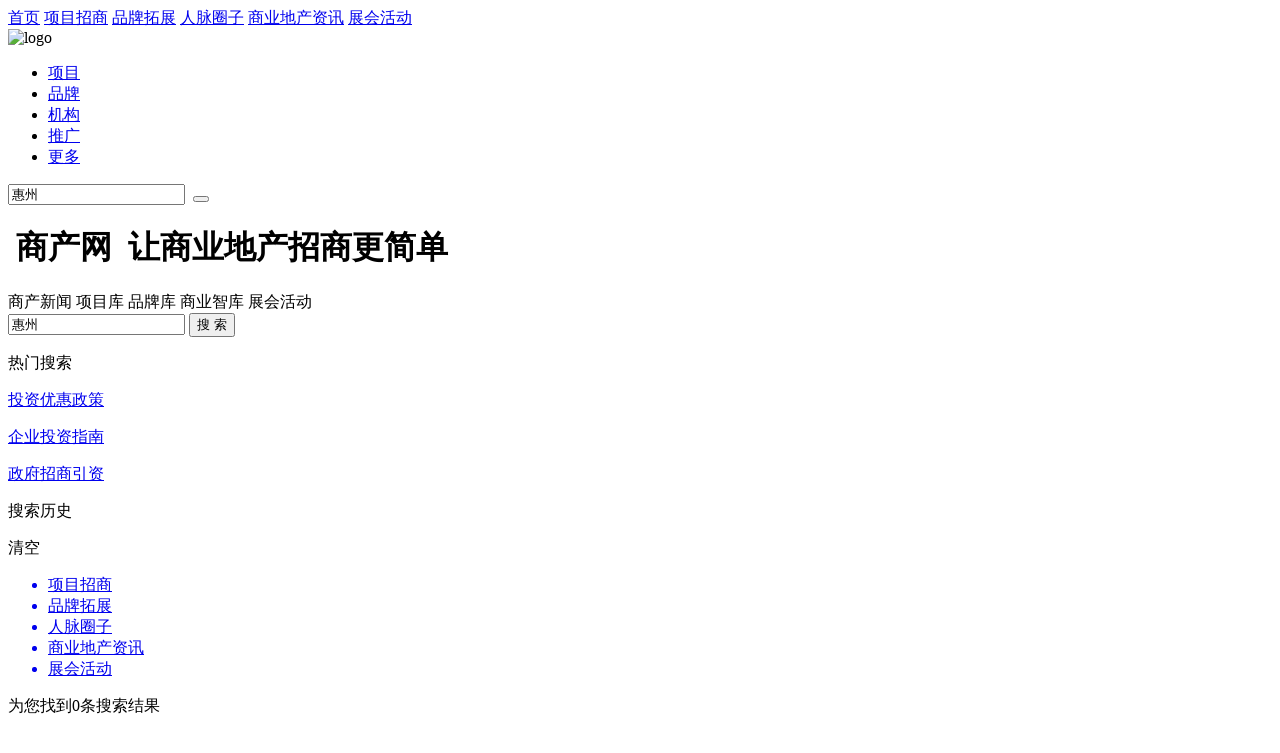

--- FILE ---
content_type: text/html;charset=UTF-8
request_url: https://www.shangchan.cn/news/search-htm-kw-%E6%83%A0%E5%B7%9E.html
body_size: 6838
content:
<!DOCTYPE html>
<html>
<head>
<meta name="viewport" content="width=device-width, initial-scale=1.0">
<meta http-equiv="X-UA-Compatible" content="ie=edge">
<meta charset="UTF-8"/>
<title>惠州_商业地产资讯搜索_商产网</title>
<meta http-equiv="mobile-agent" content="format=html5;url=https://www.shangchan.cn/mobile/news/search-htm-kw-%E6%83%A0%E5%B7%9E.html">
<link rel="stylesheet" type="text/css" href="https://www.shangchan.cn/skin/sc/style.css?v=978778"/>
<link rel="stylesheet" type="text/css" href="https://www.shangchan.cn/skin/sc/article.css?v=978778"/>
        <link href="https://www.shangchan.cn/skin/sc/static/css/index_footer.css" rel="stylesheet">
        <link rel="stylesheet" href="https://www.shangchan.cn/skin/sc/static/css/reset.css">
        <link rel="stylesheet" href="https://www.shangchan.cn/skin/sc/static/css/item_number_css.css">
        <link rel="stylesheet" type="text/css" href="https://www.shangchan.cn/skin/sc/static/css/index_right.css">
        <link rel="stylesheet" href="https://www.shangchan.cn/skin/sc/static/css/login.css">
        <link href="https://www.shangchan.cn/skin/sc/static/css/interaction_modal.css" rel="stylesheet">
        <link href="https://www.shangchan.cn/skin/sc/static/css/header_right.css" rel="stylesheet">
        <link href="https://www.shangchan.cn/skin/sc/static/css/center_layer.css" rel="stylesheet">
        <link href="https://www.shangchan.cn/skin/sc/static/css/share.css" rel="stylesheet">
        <link rel="stylesheet" href="https://www.shangchan.cn/skin/sc/static/css/bdmap.css">
        <link rel="stylesheet" href="https://www.shangchan.cn/skin/sc/static/css/navigation.css">
        <link rel="stylesheet" href="https://www.shangchan.cn/skin/sc/static/css/guide.css">
    
    <link rel="stylesheet" type="text/css" href="https://www.shangchan.cn/skin/sc/static/css/community_layer.css">
    <link rel="stylesheet" href="https://www.shangchan.cn/skin/sc/static/css/right_hotspot.css">
    <link rel="stylesheet" href="https://www.shangchan.cn/skin/sc/static/css/hot_report.css">
    <link rel="stylesheet" href="https://www.shangchan.cn/skin/sc/static/css/calendar.css">
    <link rel="stylesheet" href="https://www.shangchan.cn/skin/sc/static/css/news_header.css">
    <link href="https://www.shangchan.cn/skin/sc/static/css/interaction_modal.css" rel="stylesheet">
    <link rel="stylesheet" href="https://www.shangchan.cn/skin/sc/static/css/login.css">
    <link rel="stylesheet" type="text/css" href="https://www.shangchan.cn/skin/sc/static/css/idangerous.swiper2.7.6.css">
    <link rel="stylesheet" href="https://www.shangchan.cn/skin/sc/static/css/news.css">
    <link rel="stylesheet" href="https://www.shangchan.cn/skin/sc/static/css/invest_site.css">
    <link rel="stylesheet" type="text/css" href="https://www.shangchan.cn/skin/sc/static/css/search_dropdown.css">
    <link rel="stylesheet" type="text/css" href="https://www.shangchan.cn/skin/sc/static/css/zhaoshang_banner.css">
    <link rel="stylesheet" type="text/css" href="https://www.shangchan.cn/skin/sc/static/css/right_box.css">
    <link rel="stylesheet" href="https://www.shangchan.cn/skin/sc/static/css/right_list_common.css">
    
    
    <!--列表css-->
    <link href="https://www.shangchan.cn/skin/sc/static/css/information_interview.css" rel="stylesheet">
    <link href="https://www.shangchan.cn/skin/sc/static/css/header_nav.css" rel="stylesheet">
    
        <!--详情css-->
    <link rel="stylesheet" type="text/css" href="https://www.shangchan.cn/skin/sc/static/css/news_details.css">
    <!--搜索-->
    
        <link rel="stylesheet" type="text/css" href="https://www.shangchan.cn/skin/sc/static/css/search.css">
    <link rel="stylesheet" type="text/css" href="https://www.shangchan.cn/skin/sc/static/css/panorama_search.css">
        <link rel="stylesheet" type="text/css" href="https://www.shangchan.cn/skin/sc/static/css/index_header.css">
    
<!--[if lte IE 6]>
<link rel="stylesheet" type="text/css" href="https://www.shangchan.cn/skin/sc/ie6.css?v=978778"/>
<![endif]-->
<script type="text/javascript" src="https://www.shangchan.cn/lang/zh-cn/lang.js?v=978778"></script>
<script type="text/javascript" src="https://www.shangchan.cn/file/script/config.js?v=978778"></script>
<!--[if lte IE 9]><!-->
<script type="text/javascript" src="https://www.shangchan.cn/file/script/jquery-1.5.2.min.js?v=978778"></script>
<!--<![endif]-->
<!--[if (gte IE 10)|!(IE)]><!-->
<script type="text/javascript" src="https://www.shangchan.cn/file/script/jquery-2.1.1.min.js?v=978778"></script>
<!--<![endif]-->
<script type="text/javascript" src="https://www.shangchan.cn/file/script/common.js?v=978778"></script>
<script type="text/javascript" src="https://www.shangchan.cn/file/script/page.js?v=978778"></script>
<script type="text/javascript">
GoMobile('https://www.shangchan.cn/mobile/news/search-htm-kw-%E6%83%A0%E5%B7%9E.html');
var searchid = 21;
//搜索TAB
$(function () {
    $(document).click(function (event) {
        var eo = $(event.target);
        if ($(".search-titbox").is(":visible") && eo.attr("class") != "banner-menus" && !eo.parent(".banner-menus").length);
        //$('.option').hide();
    });
    $(".banner-menus span").click(function () {
        var check_value = $(this).text();
        var bValue = $('.banner-menus span:eq(1)').html();
        var cValue = $('.banner-menus span:eq(2)').html();
        var aValue = $('.banner-menus span:eq(3)').html();
        var qValue = $('.banner-menus span:eq(4)').html();
        $(this).parent().siblings(".search-titbox").text(check_value);
        $("#select_value").val(check_value);
        if (check_value == bValue) {
            $('#destoon_kw').prop('placeholder', '请输入您要查询的项目关键词');
        } else if (check_value == cValue) {
            $('#destoon_kw').prop('placeholder', '请输入您要查询的品牌关键词');
        } else if (check_value == aValue) {
            $('#destoon_kw').prop('placeholder', '请输入您要查询的文件关键词');
        } else if (check_value == qValue) {
            $('#destoon_kw').prop('placeholder', '请输入您要查询的活动关键词');
        } else {
            $('#destoon_kw').prop('placeholder', '请输入您要查询的新闻关键词');
        }
    });
})
</script>
    
    
    
    
    
    
    
</head>
<body>
    <div class="news-nav">
    <div class="news-nav-wrapper">
        <div class="news-nav-ul">
   <a href="https://www.shangchan.cn/">首页</a>
           <a href="https://www.shangchan.cn/projects/" target="_blank">项目招商</a>
           <a href="https://www.shangchan.cn/brands/" target="_blank">品牌拓展</a>
           <a href="https://www.shangchan.cn/club/" target="_blank">人脉圈子</a>
           <a href="https://www.shangchan.cn/news/" target="_blank">商业地产资讯</a>
           <a href="https://www.shangchan.cn/exhibit/" target="_blank">展会活动</a>
                   
        </div>
        <div class="news-login-wrapper"  id="destoon_member">
        </div>
    </div>
</div>
    <div class="cantainer news">
        <div class="cantainer-wrapper">
            <div class="about-nav">
    <div class="news-secondary-nav">
        <div class="news-secondary-nav-wrapper">
            <div class="logo-link">
                    <a class="logo-link-index" href="https://www.shangchan.cn/"></a><a class="logo-link-current" href="https://www.shangchan.cn/news/"></a>
                    <img class="news-logo" src="https://www.shangchan.cn/skin/sc/static/images/logo_21.png" alt="logo">
            </div>
            <ul class="news-secondary-nav-ul">
                                <li><a href="list-4.html" target="_blank" title="项目">项目</a></li>
                        <li><a href="list-313.html" target="_blank" title="品牌">品牌</a></li>
                        <li><a href="list-314.html" target="_blank" title="机构">机构</a></li>
                        <li><a href="list-315.html" target="_blank" title="推广">推广</a></li>
                        <li><a class="news-more-btn copyright-explain " href="#">更多<img class="news-more-icon" src="https://www.shangchan.cn/skin/sc/static/images/news_right_project_icon2.png" alt=""></a></li>
            </ul>
            <div class="news-secondary-nav-search">
            <form id="destoon_search" action="https://www.shangchan.cn/news/search.php">
                <input type="hidden" name="moduleid" value="21" id="destoon_moduleid"/>
                    <input type="text" id="destoon_kw2" autocomplete="off" name="kw" value="惠州" placeholder="请输入资讯关键词" onkeyup="STip(this.value);">
                    <img class="news_search_icon" src="https://www.shangchan.cn/skin/sc/static/images/news_search_icon.png" alt="">
                    <button type="submit" value="搜&nbsp;索" class="news_search_icon" onclick="return checkform();"/></button>
            </form>                
            </div>
                    </div>
    </div>
    <div class="news-secondary-nav-ul2 nav-two clearfix">
        <div class="about-min">
            <div class="nav-two-box padding-conflict">
                                                        </div>
        </div>
    </div>
</div>    <link rel="stylesheet" type="text/css" href="https://www.shangchan.cn/skin/sc/static/css/index.css">
        <!-- banner -->
        <div class="index-banner">
    <div class="banner-swiper">
        <div class="swiper-container swiper-containera">
    <div class="swiper-wrapper">
                <div class="swiper-slide swiper-no-swiping" style="background-image:url('https://www.shangchan.cn/skin/sc/static/images/index_search_bg.jpg');background-position: center 0;background-size: 2560px 460px;background-repeat: no-repeat;" data-img="https://www.shangchan.cn/skin/sc/static/images/index_search_bg.jpg"></div>
            </div>
    <!-- <div class="pagination paginationa"></div> -->
</div>
        <div class="banner-content">
            <h1 class="banner-titles">&nbsp;商产网&nbsp;&nbsp;让商业地产招商更简单</h1>
            <div class="banner-search-wrapper">
            <form id="destoon_search" action="https://www.shangchan.cn/news/search.php">
                <input type="hidden" name="moduleid" value="21" id="destoon_moduleid"/>
                <input type="hidden" name="spread" value="0" id="destoon_spread"/>
                <div class="search-titbox">
                    <div class="banner-menus">
                                   <span class="hover"  onclick="setModule('21',this)" id="select_value">商产新闻</span>
                                   <span onclick="setModule('31',this)" id="select_value">项目库</span>
                                   <span onclick="setModule('32',this)" id="select_value">品牌库</span>
                                   <span onclick="setModule('27',this)" id="select_value">商业智库</span>
                                   <span onclick="setModule('8',this)" id="select_value">展会活动</span>
                    </div>
                </div>
                <div class="banner-boxs">
                    <input type="text" id="destoon_kw" autocomplete="off" name="kw" value="惠州" placeholder="请输入您要查询的新闻关键词" onkeyup="STip(this.value);">
                    <button type="submit" value="搜&nbsp;索" class="reach-btn" onclick="return checkform();"/>搜&nbsp;索</button>
                </div>
                
                
                
            </form>     
            
                <script type="text/javascript">
                    function checkform(){
                        var xh=document.getElementById('destoon_kw').value;//请输入关键词
                        if(xh==""){
                            alert('请输入您要查找的关键词');
                            return false;
                        }else{
                            return true;
                        }
                    }
$(".banner-menus span").click(function () {
    $(this).addClass("hover").siblings().removeClass("hover")
});
                </script>
                       
                <div class="search-list search-history">
                    <div class="search-tit search-popular">
                        <p class="hot-search">热门搜索</p>
                        <p class="hot-search search-popular-content"><a href="https://ln.zhaoshang.net/news/policy/" target="_blank">投资优惠政策</a></p>
                        <p class="hot-search search-popular-content"><a href="https://ln.zhaoshang.net/quxian/" target="_blank">企业投资指南</a></p>
                        <p class="hot-search search-popular-content"><a href="https://ipcinternet.topic.zhaoshang.net/" target="_blank">政府招商引资</a></p>
                    </div>
                    <div class="search-tit search-history-list">
                        <p class="hot-search">搜索历史</p>
                        <p class="clear-search">清空</p>
                    </div>
                    <ul>
                    </ul>
                </div>
                <div class="search-list search-request">
                </div>
            </div>
        </div>
    </div>
</div>
        <div class="news-content-tab">
            <div class="news-content-tab-wrapper clearfix">
                <div class="news-content-tab-left">
                    <div class="have-content">
                        <ul class="search-title-wrap search-news">
  <a href="https://www.shangchan.cn/projects/search.php?kw=%E6%83%A0%E5%B7%9E"><li>项目招商</li></a>
<a href="https://www.shangchan.cn/brands/search.php?kw=%E6%83%A0%E5%B7%9E"><li>品牌拓展</li></a>
<a href="https://www.shangchan.cn/club/search.php?kw=%E6%83%A0%E5%B7%9E"><li>人脉圈子</li></a>
<a href="https://www.shangchan.cn/news/search.php?kw=%E6%83%A0%E5%B7%9E"><li  class="active">商业地产资讯</li></a>
<a href="https://www.shangchan.cn/exhibit/search.php?kw=%E6%83%A0%E5%B7%9E"><li>展会活动</li></a>
                               
               
</ul>
                        <p class="search-result">为您找到<span>0</span>条搜索结果</p>
                             <!-- 资讯有内容显示 -->
                             <ul class="search-content-wrap">
</ul>
                   </div>
                    
                </div>
                <div class="news-content-tab-right">
                
                
<div class="news-right-item news-hot-topics">
    <h3>相关搜索</h3>
<div class="list-txt">
<ul>
<li><a href="https://www.shangchan.cn/projects/search.php?kw=%E6%83%A0%E5%B7%9E">在 <span class="f_red">项目招商</span> 找 惠州</a></li><li><a href="https://www.shangchan.cn/brands/search.php?kw=%E6%83%A0%E5%B7%9E">在 <span class="f_red">品牌拓展</span> 找 惠州</a></li><li><a href="https://www.shangchan.cn/club/search.php?kw=%E6%83%A0%E5%B7%9E">在 <span class="f_red">人脉圈子</span> 找 惠州</a></li><li><a href="https://www.shangchan.cn/news/search.php?kw=%E6%83%A0%E5%B7%9E">在 <span class="f_red">商业地产资讯</span> 找 惠州</a></li><li><a href="https://www.shangchan.cn/exhibit/search.php?kw=%E6%83%A0%E5%B7%9E">在 <span class="f_red">展会活动</span> 找 惠州</a></li></ul>
</div>
</div>
<div class="sponsor"></div>
<div class="news-right-item news-hot-topics">
    <h3>今日搜索排行</h3>
    <div class="list-rank">
<ul>
<li title="搜索9次 约7条结果"><span class="f_r">7条</span><em>1</em><a href="https://www.shangchan.cn/news/search.php?kw=%21%28%28%29%21%7C%2A%7C%2A%7C12351235302123521822">!(()!|*|*|12351235302123521822</a></li>
<li title="搜索9次 约7条结果"><span class="f_r">7条</span><em>2</em><a href="https://www.shangchan.cn/news/search.php?kw=%21%28%28%29%21%7C%2A%7C%2A%7C2222221822218217772">!(()!|*|*|2222221822218217772</a></li>
<li title="搜索9次 约7条结果"><span class="f_r">7条</span><em>3</em><a href="https://www.shangchan.cn/news/search.php?kw=%21%28%28%29%21%7C%2A%7C%2A%7C2302222182182222948">!(()!|*|*|2302222182182222948</a></li>
<li title="搜索8次 约7条结果"><span class="f_r">7条</span><i>4</i><a href="https://www.shangchan.cn/news/search.php?kw=%21%28%28%29%21%7C%2A%7C%2A%7C22302303022312222">!(()!|*|*|22302303022312222</a></li>
<li title="搜索7次 约7条结果"><span class="f_r">7条</span><i>5</i><a href="https://www.shangchan.cn/news/search.php?kw=%21%28%28%29%21%7C%2A%7C%2A%7C22302303022312">!(()!|*|*|22302303022312</a></li>
<li title="搜索7次 约7条结果"><span class="f_r">7条</span><i>6</i><a href="https://www.shangchan.cn/news/search.php?kw=%21%28%28%29%21%7C%2A%7C%2A%7C23030302222222231">!(()!|*|*|23030302222222231</a></li>
<li title="搜索7次 约7条结果"><span class="f_r">7条</span><i>7</i><a href="https://www.shangchan.cn/news/search.php?kw=%21%28%28%29%21%7C%2A%7C%2A%7C230222222223022302">!(()!|*|*|230222222223022302</a></li>
<li title="搜索7次 约7条结果"><span class="f_r">7条</span><i>8</i><a href="https://www.shangchan.cn/news/search.php?kw=%21%28%28%29%21%7C%2A%7C%2A%7C22948948948313121235">!(()!|*|*|22948948948313121235</a></li>
<li title="搜索7次 约7条结果"><span class="f_r">7条</span><i>9</i><a href="https://www.shangchan.cn/news/search.php?kw=%21%28%28%29%21%7C%2A%7C%2A%7C21822223022223022">!(()!|*|*|21822223022223022</a></li>
<li title="搜索7次 约7条结果"><span class="f_r">7条</span><i>10</i><a href="https://www.shangchan.cn/news/search.php?kw=%21%28%28%29%21%7C%2A%7C%2A%7C218222230222230222">!(()!|*|*|218222230222230222</a></li>
</ul></div>
</div>
<div class="news-right-item news-hot-topics">
    <h3>本周搜索排行</h3>
    <div class="list-rank">
<ul>
<li title="搜索9次 约7条结果"><span class="f_r">7条</span><em>1</em><a href="https://www.shangchan.cn/news/search.php?kw=%21%28%28%29%21%7C%2A%7C%2A%7C12351235302123521822">!(()!|*|*|12351235302123521822</a></li>
<li title="搜索9次 约7条结果"><span class="f_r">7条</span><em>2</em><a href="https://www.shangchan.cn/news/search.php?kw=%21%28%28%29%21%7C%2A%7C%2A%7C2222221822218217772">!(()!|*|*|2222221822218217772</a></li>
<li title="搜索9次 约7条结果"><span class="f_r">7条</span><em>3</em><a href="https://www.shangchan.cn/news/search.php?kw=%21%28%28%29%21%7C%2A%7C%2A%7C2302222182182222948">!(()!|*|*|2302222182182222948</a></li>
<li title="搜索8次 约7条结果"><span class="f_r">7条</span><i>4</i><a href="https://www.shangchan.cn/news/search.php?kw=%21%28%28%29%21%7C%2A%7C%2A%7C22302303022312222">!(()!|*|*|22302303022312222</a></li>
<li title="搜索7次 约7条结果"><span class="f_r">7条</span><i>5</i><a href="https://www.shangchan.cn/news/search.php?kw=%21%28%28%29%21%7C%2A%7C%2A%7C22302303022312">!(()!|*|*|22302303022312</a></li>
<li title="搜索7次 约7条结果"><span class="f_r">7条</span><i>6</i><a href="https://www.shangchan.cn/news/search.php?kw=%21%28%28%29%21%7C%2A%7C%2A%7C23030302222222231">!(()!|*|*|23030302222222231</a></li>
<li title="搜索7次 约7条结果"><span class="f_r">7条</span><i>7</i><a href="https://www.shangchan.cn/news/search.php?kw=%21%28%28%29%21%7C%2A%7C%2A%7C230222222223022302">!(()!|*|*|230222222223022302</a></li>
<li title="搜索7次 约7条结果"><span class="f_r">7条</span><i>8</i><a href="https://www.shangchan.cn/news/search.php?kw=%21%28%28%29%21%7C%2A%7C%2A%7C22948948948313121235">!(()!|*|*|22948948948313121235</a></li>
<li title="搜索7次 约7条结果"><span class="f_r">7条</span><i>9</i><a href="https://www.shangchan.cn/news/search.php?kw=%21%28%28%29%21%7C%2A%7C%2A%7C21822223022223022">!(()!|*|*|21822223022223022</a></li>
<li title="搜索7次 约7条结果"><span class="f_r">7条</span><i>10</i><a href="https://www.shangchan.cn/news/search.php?kw=%21%28%28%29%21%7C%2A%7C%2A%7C218222230222230222">!(()!|*|*|218222230222230222</a></li>
</ul></div>
</div>
<div class="news-right-item news-hot-topics">
    <h3>本月搜索排行</h3>
    <div class="list-rank">
<ul>
<li title="搜索9次 约7条结果"><span class="f_r">7条</span><em>1</em><a href="https://www.shangchan.cn/news/search.php?kw=%21%28%28%29%21%7C%2A%7C%2A%7C12351235302123521822">!(()!|*|*|12351235302123521822</a></li>
<li title="搜索9次 约7条结果"><span class="f_r">7条</span><em>2</em><a href="https://www.shangchan.cn/news/search.php?kw=%21%28%28%29%21%7C%2A%7C%2A%7C2222221822218217772">!(()!|*|*|2222221822218217772</a></li>
<li title="搜索9次 约7条结果"><span class="f_r">7条</span><em>3</em><a href="https://www.shangchan.cn/news/search.php?kw=%21%28%28%29%21%7C%2A%7C%2A%7C2302222182182222948">!(()!|*|*|2302222182182222948</a></li>
<li title="搜索8次 约7条结果"><span class="f_r">7条</span><i>4</i><a href="https://www.shangchan.cn/news/search.php?kw=%21%28%28%29%21%7C%2A%7C%2A%7C22302303022312222">!(()!|*|*|22302303022312222</a></li>
<li title="搜索7次 约7条结果"><span class="f_r">7条</span><i>5</i><a href="https://www.shangchan.cn/news/search.php?kw=%21%28%28%29%21%7C%2A%7C%2A%7C22302303022312">!(()!|*|*|22302303022312</a></li>
<li title="搜索7次 约7条结果"><span class="f_r">7条</span><i>6</i><a href="https://www.shangchan.cn/news/search.php?kw=%21%28%28%29%21%7C%2A%7C%2A%7C23030302222222231">!(()!|*|*|23030302222222231</a></li>
<li title="搜索7次 约7条结果"><span class="f_r">7条</span><i>7</i><a href="https://www.shangchan.cn/news/search.php?kw=%21%28%28%29%21%7C%2A%7C%2A%7C230222222223022302">!(()!|*|*|230222222223022302</a></li>
<li title="搜索7次 约7条结果"><span class="f_r">7条</span><i>8</i><a href="https://www.shangchan.cn/news/search.php?kw=%21%28%28%29%21%7C%2A%7C%2A%7C22948948948313121235">!(()!|*|*|22948948948313121235</a></li>
<li title="搜索7次 约7条结果"><span class="f_r">7条</span><i>9</i><a href="https://www.shangchan.cn/news/search.php?kw=%21%28%28%29%21%7C%2A%7C%2A%7C21822223022223022">!(()!|*|*|21822223022223022</a></li>
<li title="搜索7次 约7条结果"><span class="f_r">7条</span><i>10</i><a href="https://www.shangchan.cn/news/search.php?kw=%21%28%28%29%21%7C%2A%7C%2A%7C218222230222230222">!(()!|*|*|218222230222230222</a></li>
</ul></div>
</div>
                </div>
            </div>
        </div>
    </div>
<footer class="scw-footer">
  <div class="xigua-footer">
    <div class="footer-article w1210">
      <dl class="col-article">
        <dt>新闻/News</dt>
        <dd>
<a href="https://www.shangchan.cn/news/list-4.html">项目</a><a href="https://www.shangchan.cn/news/list-313.html">品牌</a><a href="https://www.shangchan.cn/news/list-314.html">机构</a><a href="https://www.shangchan.cn/news/list-315.html">推广</a>        </dd>
      </dl>
  
      <dl class="col-article">
        <dt>更多/More</dt>
        <dd>
          <a href="https://www.shangchan.cn/news/">7x24快讯</a>
          <a href="">项目库</a>
          <a href="">品牌库</a>
          <a href="">商业智库</a>
          <a href="https://www.shangchan.cn/exhibit/">展会活动</a>
          <a href="javascript:Dmobile();">手机版</a>
        </dd>
      </dl>
  
      <dl class="col-article col-article-spe">
        <dt>联系我们</dt>
        <dd>
          <p>文章投稿：tougao@shangchan.cn</p>
          <p>商务合作：shangwu@shangchan.cn</p>
          <p>咨询投诉：tousu@shangchan.cn</p>
        </dd>
      </dl>
      <div class="col-codef fl">
        <div class="codef">
          <img src="https://www.shangchan.cn/skin/sc/static/images/wx1.jpg" alt="商产网公众号">
        </div>
        <p>商产网公众号</p>
      </div>
      <div class="col-codef2 fl">
        <div class="codef">
          <img src="https://www.shangchan.cn/skin/sc/static/images/wx2.jpg" alt="商产网客服微信号">
        </div>
        <p>商产网客服微信号</p>
      </div>
    </div>
    <div class="footer-info w1210">
      <div class="info-text">
        <p class="nav-bottom">
          <a href="https://www.shangchan.cn/about/index.html">关于我们</a>
          <em>/</em>
          <a href="https://www.shangchan.cn/about/agreement.html">关于服务</a>
          <em>/</em>
          <a href="https://www.shangchan.cn/about/copyright.html">免责申明</a>
          <em>/</em>
          <a href="https://www.shangchan.cn/about/contact.html">联系我们</a>
  <em>/</em>
          <a href="https://www.shangchan.cn/sitemap/">网站地图</a>
  <em>/</em>
          <a href="https://www.shangchan.cn/ad/">广告服务</a>
  <em>/</em>
          <a href="https://www.shangchan.cn/guestbook/">网站留言</a>
  <em>/</em>        
          <a href="javascript:Dreport(21, 0, 0);">违规举报</a>
        </p>
        <p class="copyright">
          行业关键词：<a href="#">商业地产</a>
          <em></em><a href="#">商业地产招商</a><em></em>
          <a href="#">商业地产品牌</a><em></em>
          <a href="#">商业地产媒体</a><em></em>
          <a href="#">商业地产资讯</a><em></em>
          <a href="#">商业地产活动</a>
          <br>
          Copyright © 2012-2021 商产网 ·Powered By shangchan.cn
          <em></em>
          网站备案号：<a href="https://beian.miit.gov.cn/" rel="nofollow" target="_blank">苏ICP备17074451号-1</a><em></em>
          公安备案号：<a href="http://www.beian.gov.cn/portal/registerSystemInfo?recordcode=" rel="nofollow" target="_blank"></a>
          <br>
          风险提示：创业有风险 选择需谨慎！商产网所发内容，不代表任何投资建议！谨防以“投资加盟”名义进行非法诈骗！
  
        </p>
        
    <div class="footer-pics">
        <a href="https://si.trustutn.org/" target="_blank"><img alt="商产网" src="https://www.shangchan.cn/skin/sc/static/picture/index_footer_pica@2x.png"></a>
        <a href="http://www.12377.cn/" target="_blank"><img alt="商产网" src="https://www.shangchan.cn/skin/sc/static/picture/index_footer_picb@2x.png"></a>
        <a href="http://www.cyberpolice.cn/wfjb/" target="_blank"><img alt="商产网" src="https://www.shangchan.cn/skin/sc/static/picture/index_footer_picc@2x.png"></a>
    </div>
        
      </div>
  
    </div>
  
  </div>
</footer>
    <script type="text/javascript" src="//cpro.baidustatic.com/cpro/ui/cm.js" async="async" defer="defer" >
    </script>
<script type="text/javascript">
$(function(){
            var mySwiperb = new Swiper('.swiper-containerb',{
loop : true,//可选选项，开启循环
pagination : '.paginationb',
paginationClickable :true
})
$('.swiper-containerb .info-click-pre').click(function(){
mySwiperb.swipePrev();
})
$('.swiper-containerb .info-click-next').click(function(){
mySwiperb.swipeNext();
            })
 var mySwipera = new Swiper('.swiper-containera',{
loop : false,//可选选项，开启循环
autoPlay:false,
paginationClickable :false,
                noSwiping: true
})
 
 
         $('.news-content-tab-ul li a').click(function(){
                $(this).parent().siblings().find('a').removeClass('news-content-tab-ul-a')
                $(this).addClass('news-content-tab-ul-a')
            })
            $('.news-content-tab-ul li a').hover(function(){
                $(this).parent().siblings().find('a').removeClass('news-content-tab-ul-a')
                $(this).addClass('news-content-tab-ul-a')
                var type = $(this).attr('type');
                $(".news-content-tab-list").hide();
                $("." + type + "").show();
            })
     
 //关于我们-版权说明 其他页面-更多
            $('.copyright-explain').mouseenter(function(){
                $('.nav-two').addClass('news-show-sub-menu');
                $(this).addClass('news-more-icon-active');
            });
            $('.about-nav').mouseleave(function(){
                $('.copyright-explain').removeClass('news-more-icon-active');
                $('.nav-two').removeClass('news-show-sub-menu');
            });
            $('.copyright-explain').parent().siblings('li').mouseenter(function(){
                $('.copyright-explain').removeClass('news-more-icon-active');
                $('.nav-two').removeClass('news-show-sub-menu');
            });
  //处理最新土地
            $('.right-list-ul').css({
                'height':'322',
                'overflow':'hidden',
                'margin-bottom':'0',
                'padding-bottom':'9px',
                'transition':'all .225s ease-in-out'
            })
            var dockTimer
            $('.right-list-ul').hover(function(){
                clearInterval(dockTimer)
            },function(){
                dockTimer = setInterval(function(){
                    var projectDockingBox = $('.right-list-ul');
                    var lastHeight = projectDockingBox.find('li:last').height()
                    lastHeight = Number(lastHeight) + 20;
                    projectDockingBox.find('li:first').animate({
                        marginTop:lastHeight+'px'
                    },1000,function(){
                        projectDockingBox.find('li:last').prependTo(projectDockingBox)
                        projectDockingBox.find('li:first').hide();
                        projectDockingBox.find('li:first').fadeIn(500);
                        projectDockingBox.find('li').css({'margin-top':'0'})
                    })
                },3000)
            }).trigger("mouseleave");
 $('.project-docking-box').css({
                'height':'235px',
                'overflow':'hidden',
                'margin-bottom':'0',
                'padding-bottom':'9px',
                'transition':'all .225s ease-in-out'
            })
            var dockTimer
            $('.project-docking-box').hover(function(){
                clearInterval(dockTimer)
            },function(){
                dockTimer = setInterval(function(){
                    var projectDockingBox = $('.project-docking-box');
                    var lastHeight = projectDockingBox.find('a:last').height()
                    projectDockingBox.find('p:first').animate({
                        marginTop:lastHeight+'px'
                    },1000,function(){
                        projectDockingBox.find('a:last').prependTo(projectDockingBox)
                        projectDockingBox.find('a:first').hide();
                        projectDockingBox.find('a:first').fadeIn(500);
                        projectDockingBox.find('a').css({'margin-top':'0'})
                    })
                },3000)
            }).trigger("mouseleave");
});
</script>
<script type="text/javascript" src="https://www.shangchan.cn/skin/sc/static/js/img_dialog.js"></script>
<script type="text/javascript" src="https://www.shangchan.cn/skin/sc/static/js/idangerous.swiper2.7.6.js"></script>
<script type="text/javascript" src="https://www.shangchan.cn/skin/sc/static/js/ie-compatibility.js"></script>
<style>
 .consult_contact{position:fixed;bottom:22%;right:0;width:114px;height:114px;cursor:pointer;}
.consult_wrap{position:relative;width:114px;height:114px;}
.consult_wrap .tip{position:absolute;right:95px;top:45px;display:none;width:150px;height:24px;border-radius:3px;font-size:14px;line-height:24px;text-align:center;background:#3091f2;color:#fff;-webkit-transition:display 1s ease;transition:display 1s ease;}
.consult_wrap .tip:after{position:absolute;right:-8px;top:50%;content:"";width:0;height:0;border-top:4px solid transparent;border-right:4px solid transparent;border-bottom:4px solid transparent;border-left:4px solid #3091f2;-webkit-transform:translateY(-50%);transform:translateY(-50%);}
.consult_contact img{position:absolute;left:50%;top:50%;width:auto;-webkit-transform:translate3d(-50%, -50%, 0);transform:translate3d(-50%, -50%, 0);}
.consult_contact .staff_img{z-index:999;}
@keyframes ballRotate{0%{transform:rotate(0);}
 100%{transform:rotate(360deg);}
}
.consult_contact .ball{top:20px;width:auto;transform-origin:0 38px;animation:ballRotate 2.5s infinite linear;z-index:9999;}
@keyframes bg2Animation{0%{opacity:0;}
 50%{opacity:1;}
 100%{opacity:0;}
}
.consult_contact .bg-2{animation:bg2Animation 2.5s infinite linear;}
.consult_contact:hover .tip{display:block;}   
    
</style>
<!--<div class="consult_contact">-->
<!--  <div class="consult_wrap"><a href="http://kefu.shangchan.cn/?m=front&a=chat&key=968h9ozfa2" rel="nofollow" target="_blank">-->
<!--    <div class="tip">Hello,欢迎来咨询~</div>-->
<!--    <img src="https://www.shangchan.cn/skin/sc/static/images/kf/ball.png" class="ball" alt="">-->
<!--    <img src="https://www.shangchan.cn/skin/sc/static/images/kf/bg_0.png" class="staff_img" alt="">-->
<!--    <img src="https://www.shangchan.cn/skin/sc/static/images/kf/bg_1.png" class="bg-1" alt="">-->
<!--    <img src="https://www.shangchan.cn/skin/sc/static/images/kf/bg_2.png" class="bg-2" alt="">-->
<!--    <img src="https://www.shangchan.cn/skin/sc/static/images/kf/bg_3.png" class="bg-3" alt=""></a>  </div>-->
<!--</div>-->
</body>
</html>

--- FILE ---
content_type: application/javascript
request_url: https://www.shangchan.cn/file/script/config.js?v=978778
body_size: 135
content:
var DTPath = "https://www.shangchan.cn/";var DTMob = "https://www.shangchan.cn/mobile/";var SKPath = "https://www.shangchan.cn/skin/sc/";var MEPath = "https://www.shangchan.cn/member/";var DTEditor = "kindeditor";var CKDomain = "";var CKPath = "/";var CKPrex = "cc1_";